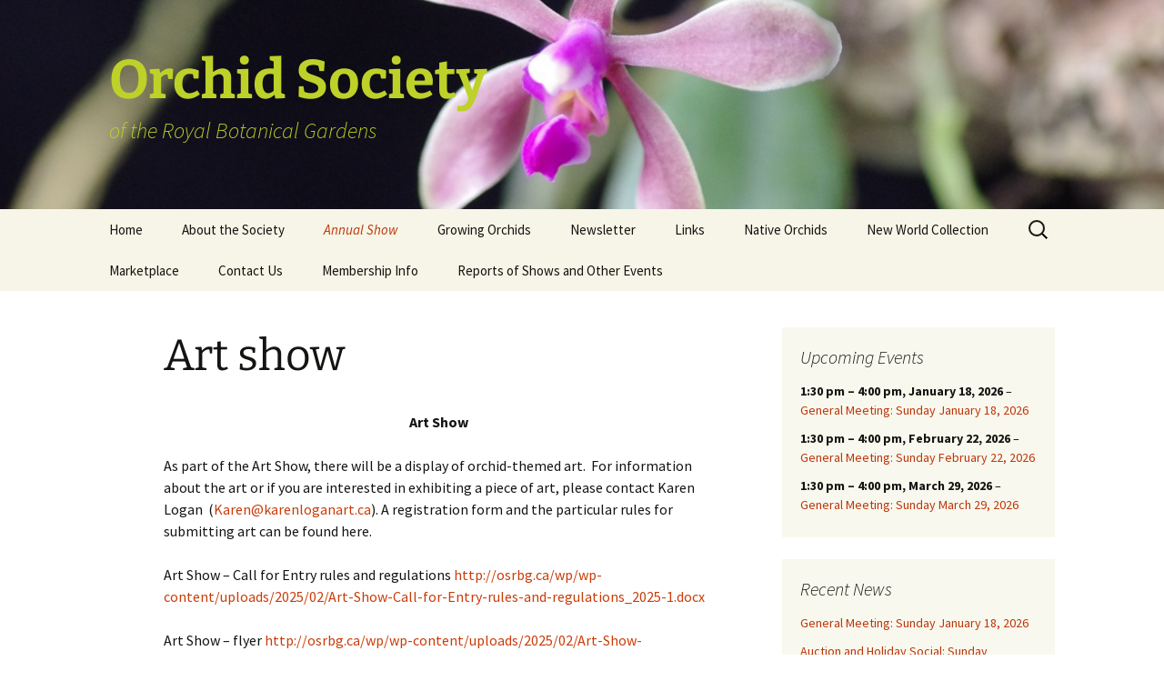

--- FILE ---
content_type: text/html; charset=UTF-8
request_url: http://osrbg.ca/wp/?page_id=847
body_size: 46978
content:
<!DOCTYPE html>
<html lang="en-US">
<head>
	<meta charset="UTF-8">
	<meta name="viewport" content="width=device-width, initial-scale=1.0">
	<title>Art show | Orchid Society</title>
	<link rel="profile" href="https://gmpg.org/xfn/11">
	<link rel="pingback" href="http://osrbg.ca/wp/xmlrpc.php">
	<meta name='robots' content='max-image-preview:large' />
<link rel="alternate" type="application/rss+xml" title="Orchid Society &raquo; Feed" href="http://osrbg.ca/wp/?feed=rss2" />
<link rel="alternate" type="application/rss+xml" title="Orchid Society &raquo; Comments Feed" href="http://osrbg.ca/wp/?feed=comments-rss2" />
<script>
window._wpemojiSettings = {"baseUrl":"https:\/\/s.w.org\/images\/core\/emoji\/14.0.0\/72x72\/","ext":".png","svgUrl":"https:\/\/s.w.org\/images\/core\/emoji\/14.0.0\/svg\/","svgExt":".svg","source":{"concatemoji":"http:\/\/osrbg.ca\/wp\/wp-includes\/js\/wp-emoji-release.min.js?ver=6.2.8"}};
/*! This file is auto-generated */
!function(e,a,t){var n,r,o,i=a.createElement("canvas"),p=i.getContext&&i.getContext("2d");function s(e,t){p.clearRect(0,0,i.width,i.height),p.fillText(e,0,0);e=i.toDataURL();return p.clearRect(0,0,i.width,i.height),p.fillText(t,0,0),e===i.toDataURL()}function c(e){var t=a.createElement("script");t.src=e,t.defer=t.type="text/javascript",a.getElementsByTagName("head")[0].appendChild(t)}for(o=Array("flag","emoji"),t.supports={everything:!0,everythingExceptFlag:!0},r=0;r<o.length;r++)t.supports[o[r]]=function(e){if(p&&p.fillText)switch(p.textBaseline="top",p.font="600 32px Arial",e){case"flag":return s("\ud83c\udff3\ufe0f\u200d\u26a7\ufe0f","\ud83c\udff3\ufe0f\u200b\u26a7\ufe0f")?!1:!s("\ud83c\uddfa\ud83c\uddf3","\ud83c\uddfa\u200b\ud83c\uddf3")&&!s("\ud83c\udff4\udb40\udc67\udb40\udc62\udb40\udc65\udb40\udc6e\udb40\udc67\udb40\udc7f","\ud83c\udff4\u200b\udb40\udc67\u200b\udb40\udc62\u200b\udb40\udc65\u200b\udb40\udc6e\u200b\udb40\udc67\u200b\udb40\udc7f");case"emoji":return!s("\ud83e\udef1\ud83c\udffb\u200d\ud83e\udef2\ud83c\udfff","\ud83e\udef1\ud83c\udffb\u200b\ud83e\udef2\ud83c\udfff")}return!1}(o[r]),t.supports.everything=t.supports.everything&&t.supports[o[r]],"flag"!==o[r]&&(t.supports.everythingExceptFlag=t.supports.everythingExceptFlag&&t.supports[o[r]]);t.supports.everythingExceptFlag=t.supports.everythingExceptFlag&&!t.supports.flag,t.DOMReady=!1,t.readyCallback=function(){t.DOMReady=!0},t.supports.everything||(n=function(){t.readyCallback()},a.addEventListener?(a.addEventListener("DOMContentLoaded",n,!1),e.addEventListener("load",n,!1)):(e.attachEvent("onload",n),a.attachEvent("onreadystatechange",function(){"complete"===a.readyState&&t.readyCallback()})),(e=t.source||{}).concatemoji?c(e.concatemoji):e.wpemoji&&e.twemoji&&(c(e.twemoji),c(e.wpemoji)))}(window,document,window._wpemojiSettings);
</script>
<style>
img.wp-smiley,
img.emoji {
	display: inline !important;
	border: none !important;
	box-shadow: none !important;
	height: 1em !important;
	width: 1em !important;
	margin: 0 0.07em !important;
	vertical-align: -0.1em !important;
	background: none !important;
	padding: 0 !important;
}
</style>
	<link rel='stylesheet' id='wp-block-library-css' href='http://osrbg.ca/wp/wp-includes/css/dist/block-library/style.min.css?ver=6.2.8' media='all' />
<style id='wp-block-library-theme-inline-css'>
.wp-block-audio figcaption{color:#555;font-size:13px;text-align:center}.is-dark-theme .wp-block-audio figcaption{color:hsla(0,0%,100%,.65)}.wp-block-audio{margin:0 0 1em}.wp-block-code{border:1px solid #ccc;border-radius:4px;font-family:Menlo,Consolas,monaco,monospace;padding:.8em 1em}.wp-block-embed figcaption{color:#555;font-size:13px;text-align:center}.is-dark-theme .wp-block-embed figcaption{color:hsla(0,0%,100%,.65)}.wp-block-embed{margin:0 0 1em}.blocks-gallery-caption{color:#555;font-size:13px;text-align:center}.is-dark-theme .blocks-gallery-caption{color:hsla(0,0%,100%,.65)}.wp-block-image figcaption{color:#555;font-size:13px;text-align:center}.is-dark-theme .wp-block-image figcaption{color:hsla(0,0%,100%,.65)}.wp-block-image{margin:0 0 1em}.wp-block-pullquote{border-bottom:4px solid;border-top:4px solid;color:currentColor;margin-bottom:1.75em}.wp-block-pullquote cite,.wp-block-pullquote footer,.wp-block-pullquote__citation{color:currentColor;font-size:.8125em;font-style:normal;text-transform:uppercase}.wp-block-quote{border-left:.25em solid;margin:0 0 1.75em;padding-left:1em}.wp-block-quote cite,.wp-block-quote footer{color:currentColor;font-size:.8125em;font-style:normal;position:relative}.wp-block-quote.has-text-align-right{border-left:none;border-right:.25em solid;padding-left:0;padding-right:1em}.wp-block-quote.has-text-align-center{border:none;padding-left:0}.wp-block-quote.is-large,.wp-block-quote.is-style-large,.wp-block-quote.is-style-plain{border:none}.wp-block-search .wp-block-search__label{font-weight:700}.wp-block-search__button{border:1px solid #ccc;padding:.375em .625em}:where(.wp-block-group.has-background){padding:1.25em 2.375em}.wp-block-separator.has-css-opacity{opacity:.4}.wp-block-separator{border:none;border-bottom:2px solid;margin-left:auto;margin-right:auto}.wp-block-separator.has-alpha-channel-opacity{opacity:1}.wp-block-separator:not(.is-style-wide):not(.is-style-dots){width:100px}.wp-block-separator.has-background:not(.is-style-dots){border-bottom:none;height:1px}.wp-block-separator.has-background:not(.is-style-wide):not(.is-style-dots){height:2px}.wp-block-table{margin:0 0 1em}.wp-block-table td,.wp-block-table th{word-break:normal}.wp-block-table figcaption{color:#555;font-size:13px;text-align:center}.is-dark-theme .wp-block-table figcaption{color:hsla(0,0%,100%,.65)}.wp-block-video figcaption{color:#555;font-size:13px;text-align:center}.is-dark-theme .wp-block-video figcaption{color:hsla(0,0%,100%,.65)}.wp-block-video{margin:0 0 1em}.wp-block-template-part.has-background{margin-bottom:0;margin-top:0;padding:1.25em 2.375em}
</style>
<link rel='stylesheet' id='classic-theme-styles-css' href='http://osrbg.ca/wp/wp-includes/css/classic-themes.min.css?ver=6.2.8' media='all' />
<style id='global-styles-inline-css'>
body{--wp--preset--color--black: #000000;--wp--preset--color--cyan-bluish-gray: #abb8c3;--wp--preset--color--white: #fff;--wp--preset--color--pale-pink: #f78da7;--wp--preset--color--vivid-red: #cf2e2e;--wp--preset--color--luminous-vivid-orange: #ff6900;--wp--preset--color--luminous-vivid-amber: #fcb900;--wp--preset--color--light-green-cyan: #7bdcb5;--wp--preset--color--vivid-green-cyan: #00d084;--wp--preset--color--pale-cyan-blue: #8ed1fc;--wp--preset--color--vivid-cyan-blue: #0693e3;--wp--preset--color--vivid-purple: #9b51e0;--wp--preset--color--dark-gray: #141412;--wp--preset--color--red: #bc360a;--wp--preset--color--medium-orange: #db572f;--wp--preset--color--light-orange: #ea9629;--wp--preset--color--yellow: #fbca3c;--wp--preset--color--dark-brown: #220e10;--wp--preset--color--medium-brown: #722d19;--wp--preset--color--light-brown: #eadaa6;--wp--preset--color--beige: #e8e5ce;--wp--preset--color--off-white: #f7f5e7;--wp--preset--gradient--vivid-cyan-blue-to-vivid-purple: linear-gradient(135deg,rgba(6,147,227,1) 0%,rgb(155,81,224) 100%);--wp--preset--gradient--light-green-cyan-to-vivid-green-cyan: linear-gradient(135deg,rgb(122,220,180) 0%,rgb(0,208,130) 100%);--wp--preset--gradient--luminous-vivid-amber-to-luminous-vivid-orange: linear-gradient(135deg,rgba(252,185,0,1) 0%,rgba(255,105,0,1) 100%);--wp--preset--gradient--luminous-vivid-orange-to-vivid-red: linear-gradient(135deg,rgba(255,105,0,1) 0%,rgb(207,46,46) 100%);--wp--preset--gradient--very-light-gray-to-cyan-bluish-gray: linear-gradient(135deg,rgb(238,238,238) 0%,rgb(169,184,195) 100%);--wp--preset--gradient--cool-to-warm-spectrum: linear-gradient(135deg,rgb(74,234,220) 0%,rgb(151,120,209) 20%,rgb(207,42,186) 40%,rgb(238,44,130) 60%,rgb(251,105,98) 80%,rgb(254,248,76) 100%);--wp--preset--gradient--blush-light-purple: linear-gradient(135deg,rgb(255,206,236) 0%,rgb(152,150,240) 100%);--wp--preset--gradient--blush-bordeaux: linear-gradient(135deg,rgb(254,205,165) 0%,rgb(254,45,45) 50%,rgb(107,0,62) 100%);--wp--preset--gradient--luminous-dusk: linear-gradient(135deg,rgb(255,203,112) 0%,rgb(199,81,192) 50%,rgb(65,88,208) 100%);--wp--preset--gradient--pale-ocean: linear-gradient(135deg,rgb(255,245,203) 0%,rgb(182,227,212) 50%,rgb(51,167,181) 100%);--wp--preset--gradient--electric-grass: linear-gradient(135deg,rgb(202,248,128) 0%,rgb(113,206,126) 100%);--wp--preset--gradient--midnight: linear-gradient(135deg,rgb(2,3,129) 0%,rgb(40,116,252) 100%);--wp--preset--gradient--autumn-brown: linear-gradient(135deg, rgba(226,45,15,1) 0%, rgba(158,25,13,1) 100%);--wp--preset--gradient--sunset-yellow: linear-gradient(135deg, rgba(233,139,41,1) 0%, rgba(238,179,95,1) 100%);--wp--preset--gradient--light-sky: linear-gradient(135deg,rgba(228,228,228,1.0) 0%,rgba(208,225,252,1.0) 100%);--wp--preset--gradient--dark-sky: linear-gradient(135deg,rgba(0,0,0,1.0) 0%,rgba(56,61,69,1.0) 100%);--wp--preset--duotone--dark-grayscale: url('#wp-duotone-dark-grayscale');--wp--preset--duotone--grayscale: url('#wp-duotone-grayscale');--wp--preset--duotone--purple-yellow: url('#wp-duotone-purple-yellow');--wp--preset--duotone--blue-red: url('#wp-duotone-blue-red');--wp--preset--duotone--midnight: url('#wp-duotone-midnight');--wp--preset--duotone--magenta-yellow: url('#wp-duotone-magenta-yellow');--wp--preset--duotone--purple-green: url('#wp-duotone-purple-green');--wp--preset--duotone--blue-orange: url('#wp-duotone-blue-orange');--wp--preset--font-size--small: 13px;--wp--preset--font-size--medium: 20px;--wp--preset--font-size--large: 36px;--wp--preset--font-size--x-large: 42px;--wp--preset--spacing--20: 0.44rem;--wp--preset--spacing--30: 0.67rem;--wp--preset--spacing--40: 1rem;--wp--preset--spacing--50: 1.5rem;--wp--preset--spacing--60: 2.25rem;--wp--preset--spacing--70: 3.38rem;--wp--preset--spacing--80: 5.06rem;--wp--preset--shadow--natural: 6px 6px 9px rgba(0, 0, 0, 0.2);--wp--preset--shadow--deep: 12px 12px 50px rgba(0, 0, 0, 0.4);--wp--preset--shadow--sharp: 6px 6px 0px rgba(0, 0, 0, 0.2);--wp--preset--shadow--outlined: 6px 6px 0px -3px rgba(255, 255, 255, 1), 6px 6px rgba(0, 0, 0, 1);--wp--preset--shadow--crisp: 6px 6px 0px rgba(0, 0, 0, 1);}:where(.is-layout-flex){gap: 0.5em;}body .is-layout-flow > .alignleft{float: left;margin-inline-start: 0;margin-inline-end: 2em;}body .is-layout-flow > .alignright{float: right;margin-inline-start: 2em;margin-inline-end: 0;}body .is-layout-flow > .aligncenter{margin-left: auto !important;margin-right: auto !important;}body .is-layout-constrained > .alignleft{float: left;margin-inline-start: 0;margin-inline-end: 2em;}body .is-layout-constrained > .alignright{float: right;margin-inline-start: 2em;margin-inline-end: 0;}body .is-layout-constrained > .aligncenter{margin-left: auto !important;margin-right: auto !important;}body .is-layout-constrained > :where(:not(.alignleft):not(.alignright):not(.alignfull)){max-width: var(--wp--style--global--content-size);margin-left: auto !important;margin-right: auto !important;}body .is-layout-constrained > .alignwide{max-width: var(--wp--style--global--wide-size);}body .is-layout-flex{display: flex;}body .is-layout-flex{flex-wrap: wrap;align-items: center;}body .is-layout-flex > *{margin: 0;}:where(.wp-block-columns.is-layout-flex){gap: 2em;}.has-black-color{color: var(--wp--preset--color--black) !important;}.has-cyan-bluish-gray-color{color: var(--wp--preset--color--cyan-bluish-gray) !important;}.has-white-color{color: var(--wp--preset--color--white) !important;}.has-pale-pink-color{color: var(--wp--preset--color--pale-pink) !important;}.has-vivid-red-color{color: var(--wp--preset--color--vivid-red) !important;}.has-luminous-vivid-orange-color{color: var(--wp--preset--color--luminous-vivid-orange) !important;}.has-luminous-vivid-amber-color{color: var(--wp--preset--color--luminous-vivid-amber) !important;}.has-light-green-cyan-color{color: var(--wp--preset--color--light-green-cyan) !important;}.has-vivid-green-cyan-color{color: var(--wp--preset--color--vivid-green-cyan) !important;}.has-pale-cyan-blue-color{color: var(--wp--preset--color--pale-cyan-blue) !important;}.has-vivid-cyan-blue-color{color: var(--wp--preset--color--vivid-cyan-blue) !important;}.has-vivid-purple-color{color: var(--wp--preset--color--vivid-purple) !important;}.has-black-background-color{background-color: var(--wp--preset--color--black) !important;}.has-cyan-bluish-gray-background-color{background-color: var(--wp--preset--color--cyan-bluish-gray) !important;}.has-white-background-color{background-color: var(--wp--preset--color--white) !important;}.has-pale-pink-background-color{background-color: var(--wp--preset--color--pale-pink) !important;}.has-vivid-red-background-color{background-color: var(--wp--preset--color--vivid-red) !important;}.has-luminous-vivid-orange-background-color{background-color: var(--wp--preset--color--luminous-vivid-orange) !important;}.has-luminous-vivid-amber-background-color{background-color: var(--wp--preset--color--luminous-vivid-amber) !important;}.has-light-green-cyan-background-color{background-color: var(--wp--preset--color--light-green-cyan) !important;}.has-vivid-green-cyan-background-color{background-color: var(--wp--preset--color--vivid-green-cyan) !important;}.has-pale-cyan-blue-background-color{background-color: var(--wp--preset--color--pale-cyan-blue) !important;}.has-vivid-cyan-blue-background-color{background-color: var(--wp--preset--color--vivid-cyan-blue) !important;}.has-vivid-purple-background-color{background-color: var(--wp--preset--color--vivid-purple) !important;}.has-black-border-color{border-color: var(--wp--preset--color--black) !important;}.has-cyan-bluish-gray-border-color{border-color: var(--wp--preset--color--cyan-bluish-gray) !important;}.has-white-border-color{border-color: var(--wp--preset--color--white) !important;}.has-pale-pink-border-color{border-color: var(--wp--preset--color--pale-pink) !important;}.has-vivid-red-border-color{border-color: var(--wp--preset--color--vivid-red) !important;}.has-luminous-vivid-orange-border-color{border-color: var(--wp--preset--color--luminous-vivid-orange) !important;}.has-luminous-vivid-amber-border-color{border-color: var(--wp--preset--color--luminous-vivid-amber) !important;}.has-light-green-cyan-border-color{border-color: var(--wp--preset--color--light-green-cyan) !important;}.has-vivid-green-cyan-border-color{border-color: var(--wp--preset--color--vivid-green-cyan) !important;}.has-pale-cyan-blue-border-color{border-color: var(--wp--preset--color--pale-cyan-blue) !important;}.has-vivid-cyan-blue-border-color{border-color: var(--wp--preset--color--vivid-cyan-blue) !important;}.has-vivid-purple-border-color{border-color: var(--wp--preset--color--vivid-purple) !important;}.has-vivid-cyan-blue-to-vivid-purple-gradient-background{background: var(--wp--preset--gradient--vivid-cyan-blue-to-vivid-purple) !important;}.has-light-green-cyan-to-vivid-green-cyan-gradient-background{background: var(--wp--preset--gradient--light-green-cyan-to-vivid-green-cyan) !important;}.has-luminous-vivid-amber-to-luminous-vivid-orange-gradient-background{background: var(--wp--preset--gradient--luminous-vivid-amber-to-luminous-vivid-orange) !important;}.has-luminous-vivid-orange-to-vivid-red-gradient-background{background: var(--wp--preset--gradient--luminous-vivid-orange-to-vivid-red) !important;}.has-very-light-gray-to-cyan-bluish-gray-gradient-background{background: var(--wp--preset--gradient--very-light-gray-to-cyan-bluish-gray) !important;}.has-cool-to-warm-spectrum-gradient-background{background: var(--wp--preset--gradient--cool-to-warm-spectrum) !important;}.has-blush-light-purple-gradient-background{background: var(--wp--preset--gradient--blush-light-purple) !important;}.has-blush-bordeaux-gradient-background{background: var(--wp--preset--gradient--blush-bordeaux) !important;}.has-luminous-dusk-gradient-background{background: var(--wp--preset--gradient--luminous-dusk) !important;}.has-pale-ocean-gradient-background{background: var(--wp--preset--gradient--pale-ocean) !important;}.has-electric-grass-gradient-background{background: var(--wp--preset--gradient--electric-grass) !important;}.has-midnight-gradient-background{background: var(--wp--preset--gradient--midnight) !important;}.has-small-font-size{font-size: var(--wp--preset--font-size--small) !important;}.has-medium-font-size{font-size: var(--wp--preset--font-size--medium) !important;}.has-large-font-size{font-size: var(--wp--preset--font-size--large) !important;}.has-x-large-font-size{font-size: var(--wp--preset--font-size--x-large) !important;}
.wp-block-navigation a:where(:not(.wp-element-button)){color: inherit;}
:where(.wp-block-columns.is-layout-flex){gap: 2em;}
.wp-block-pullquote{font-size: 1.5em;line-height: 1.6;}
</style>
<link rel='stylesheet' id='contact-form-7-css' href='http://osrbg.ca/wp/wp-content/plugins/contact-form-7/includes/css/styles.css?ver=5.7.6' media='all' />
<link rel='stylesheet' id='dashicons-css' href='http://osrbg.ca/wp/wp-includes/css/dashicons.min.css?ver=6.2.8' media='all' />
<link rel='stylesheet' id='my-calendar-reset-css' href='http://osrbg.ca/wp/wp-content/plugins/my-calendar/css/reset.css?ver=6.2.8' media='all' />
<link rel='stylesheet' id='my-calendar-style-css' href='http://osrbg.ca/wp/wp-content/plugins/my-calendar/styles/refresh.css?ver=6.2.8' media='all' />
<link rel='stylesheet' id='twentythirteen-fonts-css' href='http://osrbg.ca/wp/wp-content/themes/twentythirteen/fonts/source-sans-pro-plus-bitter.css?ver=20230328' media='all' />
<link rel='stylesheet' id='genericons-css' href='http://osrbg.ca/wp/wp-content/themes/twentythirteen/genericons/genericons.css?ver=3.0.3' media='all' />
<link rel='stylesheet' id='twentythirteen-style-css' href='http://osrbg.ca/wp/wp-content/themes/twentythirteen/style.css?ver=20241112' media='all' />
<link rel='stylesheet' id='twentythirteen-block-style-css' href='http://osrbg.ca/wp/wp-content/themes/twentythirteen/css/blocks.css?ver=20240520' media='all' />
<link rel='stylesheet' id='awpcp-font-awesome-css' href='https://use.fontawesome.com/releases/v5.2.0/css/all.css?ver=5.2.0' media='all' />
<link rel='stylesheet' id='awpcp-frontend-style-css' href='http://osrbg.ca/wp/wp-content/plugins/another-wordpress-classifieds-plugin/resources/css/awpcpstyle.css?ver=4.3.5' media='all' />
<script src='http://osrbg.ca/wp/wp-includes/js/jquery/jquery.min.js?ver=3.6.4' id='jquery-core-js'></script>
<script src='http://osrbg.ca/wp/wp-includes/js/jquery/jquery-migrate.min.js?ver=3.4.0' id='jquery-migrate-js'></script>
<link rel="https://api.w.org/" href="http://osrbg.ca/wp/index.php?rest_route=/" /><link rel="alternate" type="application/json" href="http://osrbg.ca/wp/index.php?rest_route=/wp/v2/pages/847" /><link rel="EditURI" type="application/rsd+xml" title="RSD" href="http://osrbg.ca/wp/xmlrpc.php?rsd" />
<link rel="wlwmanifest" type="application/wlwmanifest+xml" href="http://osrbg.ca/wp/wp-includes/wlwmanifest.xml" />
<meta name="generator" content="WordPress 6.2.8" />
<link rel='shortlink' href='http://osrbg.ca/wp/?p=847' />
<link rel="alternate" type="application/json+oembed" href="http://osrbg.ca/wp/index.php?rest_route=%2Foembed%2F1.0%2Fembed&#038;url=http%3A%2F%2Fosrbg.ca%2Fwp%2F%3Fpage_id%3D847" />
<link rel="alternate" type="text/xml+oembed" href="http://osrbg.ca/wp/index.php?rest_route=%2Foembed%2F1.0%2Fembed&#038;url=http%3A%2F%2Fosrbg.ca%2Fwp%2F%3Fpage_id%3D847&#038;format=xml" />

<style type="text/css">
<!--
/* Styles by My Calendar - Joseph C Dolson https://www.joedolson.com/ */

.mc-main .mc_general-meetings .event-title, .mc-main .mc_general-meetings .event-title a { background: #ffffcc; color: #000000; }
.mc-main .mc_general-meetings .event-title a:hover, .mc-main .mc_general-meetings .event-title a:focus { background: #ffffff;}
.mc-main .mc_shows .event-title, .mc-main .mc_shows .event-title a { background: #dd9933; color: #000000; }
.mc-main .mc_shows .event-title a:hover, .mc-main .mc_shows .event-title a:focus { background: #ffcc66;}
.mc-main {--primary-dark: #313233; --primary-light: #fff; --secondary-light: #fff; --secondary-dark: #000; --highlight-dark: #666; --highlight-light: #efefef; --category-mc_general-meetings: #ffffcc; --category-mc_shows: #dd9933; }
-->
</style>	<style type="text/css" id="twentythirteen-header-css">
		.site-header {
		background: url(http://osrbg.ca/wp/wp-content/uploads/2014/08/cropped-cropped-IMGP7077.jpg) no-repeat scroll top;
		background-size: 1600px auto;
	}
	@media (max-width: 767px) {
		.site-header {
			background-size: 768px auto;
		}
	}
	@media (max-width: 359px) {
		.site-header {
			background-size: 360px auto;
		}
	}
				.site-title,
		.site-description {
			color: #bdd129;
		}
		</style>
	<link rel="canonical" href="http://osrbg.ca/wp/?page_id=847" />

<script type='text/javascript' src='http://osrbg.ca/wp/wp-content/plugins/wp-spamshield/js/jscripts.php'></script> 
</head>

<body class="page-template-default page page-id-847 page-child parent-pageid-26 wp-embed-responsive single-author sidebar">
	<svg xmlns="http://www.w3.org/2000/svg" viewBox="0 0 0 0" width="0" height="0" focusable="false" role="none" style="visibility: hidden; position: absolute; left: -9999px; overflow: hidden;" ><defs><filter id="wp-duotone-dark-grayscale"><feColorMatrix color-interpolation-filters="sRGB" type="matrix" values=" .299 .587 .114 0 0 .299 .587 .114 0 0 .299 .587 .114 0 0 .299 .587 .114 0 0 " /><feComponentTransfer color-interpolation-filters="sRGB" ><feFuncR type="table" tableValues="0 0.49803921568627" /><feFuncG type="table" tableValues="0 0.49803921568627" /><feFuncB type="table" tableValues="0 0.49803921568627" /><feFuncA type="table" tableValues="1 1" /></feComponentTransfer><feComposite in2="SourceGraphic" operator="in" /></filter></defs></svg><svg xmlns="http://www.w3.org/2000/svg" viewBox="0 0 0 0" width="0" height="0" focusable="false" role="none" style="visibility: hidden; position: absolute; left: -9999px; overflow: hidden;" ><defs><filter id="wp-duotone-grayscale"><feColorMatrix color-interpolation-filters="sRGB" type="matrix" values=" .299 .587 .114 0 0 .299 .587 .114 0 0 .299 .587 .114 0 0 .299 .587 .114 0 0 " /><feComponentTransfer color-interpolation-filters="sRGB" ><feFuncR type="table" tableValues="0 1" /><feFuncG type="table" tableValues="0 1" /><feFuncB type="table" tableValues="0 1" /><feFuncA type="table" tableValues="1 1" /></feComponentTransfer><feComposite in2="SourceGraphic" operator="in" /></filter></defs></svg><svg xmlns="http://www.w3.org/2000/svg" viewBox="0 0 0 0" width="0" height="0" focusable="false" role="none" style="visibility: hidden; position: absolute; left: -9999px; overflow: hidden;" ><defs><filter id="wp-duotone-purple-yellow"><feColorMatrix color-interpolation-filters="sRGB" type="matrix" values=" .299 .587 .114 0 0 .299 .587 .114 0 0 .299 .587 .114 0 0 .299 .587 .114 0 0 " /><feComponentTransfer color-interpolation-filters="sRGB" ><feFuncR type="table" tableValues="0.54901960784314 0.98823529411765" /><feFuncG type="table" tableValues="0 1" /><feFuncB type="table" tableValues="0.71764705882353 0.25490196078431" /><feFuncA type="table" tableValues="1 1" /></feComponentTransfer><feComposite in2="SourceGraphic" operator="in" /></filter></defs></svg><svg xmlns="http://www.w3.org/2000/svg" viewBox="0 0 0 0" width="0" height="0" focusable="false" role="none" style="visibility: hidden; position: absolute; left: -9999px; overflow: hidden;" ><defs><filter id="wp-duotone-blue-red"><feColorMatrix color-interpolation-filters="sRGB" type="matrix" values=" .299 .587 .114 0 0 .299 .587 .114 0 0 .299 .587 .114 0 0 .299 .587 .114 0 0 " /><feComponentTransfer color-interpolation-filters="sRGB" ><feFuncR type="table" tableValues="0 1" /><feFuncG type="table" tableValues="0 0.27843137254902" /><feFuncB type="table" tableValues="0.5921568627451 0.27843137254902" /><feFuncA type="table" tableValues="1 1" /></feComponentTransfer><feComposite in2="SourceGraphic" operator="in" /></filter></defs></svg><svg xmlns="http://www.w3.org/2000/svg" viewBox="0 0 0 0" width="0" height="0" focusable="false" role="none" style="visibility: hidden; position: absolute; left: -9999px; overflow: hidden;" ><defs><filter id="wp-duotone-midnight"><feColorMatrix color-interpolation-filters="sRGB" type="matrix" values=" .299 .587 .114 0 0 .299 .587 .114 0 0 .299 .587 .114 0 0 .299 .587 .114 0 0 " /><feComponentTransfer color-interpolation-filters="sRGB" ><feFuncR type="table" tableValues="0 0" /><feFuncG type="table" tableValues="0 0.64705882352941" /><feFuncB type="table" tableValues="0 1" /><feFuncA type="table" tableValues="1 1" /></feComponentTransfer><feComposite in2="SourceGraphic" operator="in" /></filter></defs></svg><svg xmlns="http://www.w3.org/2000/svg" viewBox="0 0 0 0" width="0" height="0" focusable="false" role="none" style="visibility: hidden; position: absolute; left: -9999px; overflow: hidden;" ><defs><filter id="wp-duotone-magenta-yellow"><feColorMatrix color-interpolation-filters="sRGB" type="matrix" values=" .299 .587 .114 0 0 .299 .587 .114 0 0 .299 .587 .114 0 0 .299 .587 .114 0 0 " /><feComponentTransfer color-interpolation-filters="sRGB" ><feFuncR type="table" tableValues="0.78039215686275 1" /><feFuncG type="table" tableValues="0 0.94901960784314" /><feFuncB type="table" tableValues="0.35294117647059 0.47058823529412" /><feFuncA type="table" tableValues="1 1" /></feComponentTransfer><feComposite in2="SourceGraphic" operator="in" /></filter></defs></svg><svg xmlns="http://www.w3.org/2000/svg" viewBox="0 0 0 0" width="0" height="0" focusable="false" role="none" style="visibility: hidden; position: absolute; left: -9999px; overflow: hidden;" ><defs><filter id="wp-duotone-purple-green"><feColorMatrix color-interpolation-filters="sRGB" type="matrix" values=" .299 .587 .114 0 0 .299 .587 .114 0 0 .299 .587 .114 0 0 .299 .587 .114 0 0 " /><feComponentTransfer color-interpolation-filters="sRGB" ><feFuncR type="table" tableValues="0.65098039215686 0.40392156862745" /><feFuncG type="table" tableValues="0 1" /><feFuncB type="table" tableValues="0.44705882352941 0.4" /><feFuncA type="table" tableValues="1 1" /></feComponentTransfer><feComposite in2="SourceGraphic" operator="in" /></filter></defs></svg><svg xmlns="http://www.w3.org/2000/svg" viewBox="0 0 0 0" width="0" height="0" focusable="false" role="none" style="visibility: hidden; position: absolute; left: -9999px; overflow: hidden;" ><defs><filter id="wp-duotone-blue-orange"><feColorMatrix color-interpolation-filters="sRGB" type="matrix" values=" .299 .587 .114 0 0 .299 .587 .114 0 0 .299 .587 .114 0 0 .299 .587 .114 0 0 " /><feComponentTransfer color-interpolation-filters="sRGB" ><feFuncR type="table" tableValues="0.098039215686275 1" /><feFuncG type="table" tableValues="0 0.66274509803922" /><feFuncB type="table" tableValues="0.84705882352941 0.41960784313725" /><feFuncA type="table" tableValues="1 1" /></feComponentTransfer><feComposite in2="SourceGraphic" operator="in" /></filter></defs></svg>	<div id="page" class="hfeed site">
		<header id="masthead" class="site-header">
			<a class="home-link" href="http://osrbg.ca/wp/" rel="home">
				<h1 class="site-title">Orchid Society</h1>
				<h2 class="site-description">of the Royal Botanical Gardens</h2>
			</a>

			<div id="navbar" class="navbar">
				<nav id="site-navigation" class="navigation main-navigation">
					<button class="menu-toggle">Menu</button>
					<a class="screen-reader-text skip-link" href="#content">
						Skip to content					</a>
					<div class="menu-menu-1-container"><ul id="primary-menu" class="nav-menu"><li id="menu-item-4" class="menu-item menu-item-type-custom menu-item-object-custom menu-item-home menu-item-4"><a href="http://osrbg.ca/wp/">Home</a></li>
<li id="menu-item-28" class="menu-item menu-item-type-post_type menu-item-object-page menu-item-28"><a href="http://osrbg.ca/wp/?page_id=24">About the Society</a></li>
<li id="menu-item-29" class="menu-item menu-item-type-post_type menu-item-object-page current-page-ancestor current-menu-ancestor current-menu-parent current-page-parent current_page_parent current_page_ancestor menu-item-has-children menu-item-29"><a href="http://osrbg.ca/wp/?page_id=26">Annual Show</a>
<ul class="sub-menu">
	<li id="menu-item-349" class="menu-item menu-item-type-post_type menu-item-object-page menu-item-349"><a href="http://osrbg.ca/wp/?page_id=339">Plant Registration Information</a></li>
	<li id="menu-item-335" class="menu-item menu-item-type-post_type menu-item-object-page menu-item-335"><a href="http://osrbg.ca/wp/?page_id=331">Vendor List</a></li>
	<li id="menu-item-315" class="menu-item menu-item-type-post_type menu-item-object-page menu-item-315"><a href="http://osrbg.ca/wp/?page_id=313">Members&#8217; sale table</a></li>
	<li id="menu-item-851" class="menu-item menu-item-type-post_type menu-item-object-page current-menu-item page_item page-item-847 current_page_item menu-item-851"><a href="http://osrbg.ca/wp/?page_id=847" aria-current="page">Art show</a></li>
</ul>
</li>
<li id="menu-item-37" class="menu-item menu-item-type-post_type menu-item-object-page menu-item-has-children menu-item-37"><a href="http://osrbg.ca/wp/?page_id=35">Growing Orchids</a>
<ul class="sub-menu">
	<li id="menu-item-447" class="menu-item menu-item-type-post_type menu-item-object-page menu-item-447"><a href="http://osrbg.ca/wp/?page_id=443">Tips and Tricks</a></li>
</ul>
</li>
<li id="menu-item-41" class="menu-item menu-item-type-post_type menu-item-object-page menu-item-41"><a href="http://osrbg.ca/wp/?page_id=38">Newsletter</a></li>
<li id="menu-item-45" class="menu-item menu-item-type-post_type menu-item-object-page menu-item-45"><a href="http://osrbg.ca/wp/?page_id=44">Links</a></li>
<li id="menu-item-74" class="menu-item menu-item-type-post_type menu-item-object-page menu-item-74"><a href="http://osrbg.ca/wp/?page_id=73">Native Orchids</a></li>
<li id="menu-item-79" class="menu-item menu-item-type-post_type menu-item-object-page menu-item-79"><a href="http://osrbg.ca/wp/?page_id=78">New World Collection</a></li>
<li id="menu-item-126" class="menu-item menu-item-type-post_type menu-item-object-page menu-item-126"><a href="http://osrbg.ca/wp/?page_id=98">Marketplace</a></li>
<li id="menu-item-205" class="menu-item menu-item-type-post_type menu-item-object-page menu-item-205"><a href="http://osrbg.ca/wp/?page_id=204">Contact Us</a></li>
<li id="menu-item-1551" class="menu-item menu-item-type-post_type menu-item-object-page menu-item-1551"><a href="http://osrbg.ca/wp/?page_id=1550">Membership Info</a></li>
<li id="menu-item-1069" class="menu-item menu-item-type-post_type menu-item-object-page menu-item-1069"><a href="http://osrbg.ca/wp/?page_id=1068">Reports of Shows and Other Events</a></li>
</ul></div>					<form role="search" method="get" class="search-form" action="http://osrbg.ca/wp/">
				<label>
					<span class="screen-reader-text">Search for:</span>
					<input type="search" class="search-field" placeholder="Search &hellip;" value="" name="s" />
				</label>
				<input type="submit" class="search-submit" value="Search" />
			</form>				</nav><!-- #site-navigation -->
			</div><!-- #navbar -->
		</header><!-- #masthead -->

		<div id="main" class="site-main">

	<div id="primary" class="content-area">
		<div id="content" class="site-content" role="main">

			
				<article id="post-847" class="post-847 page type-page status-publish hentry">
					<header class="entry-header">
						
						<h1 class="entry-title">Art show</h1>
					</header><!-- .entry-header -->

					<div class="entry-content">
						<p style="text-align: center;"><strong>Art Show</strong></p>
<p style="text-align: left;">As part of the Art Show, there will be a display of orchid-themed art.  For information about the art or if you are interested in exhibiting a piece of art, please contact Karen Logan  (<a href="&#109;&#x61;&#105;&#x6c;&#116;&#x6f;&#58;&#x4b;&#97;&#x72;e&#x6e;&#64;&#x6b;a&#x72;e&#x6e;l&#x6f;g&#x61;n&#x61;r&#x74;.&#x63;a">Ka&#114;&#x65;&#x6e;&#64;k&#97;&#x72;&#x65;&#x6e;lo&#103;&#x61;&#x6e;ar&#116;&#x2e;&#x63;&#x61;</a>). A registration form and the particular rules for submitting art can be found here.</p>
<p>Art Show &#8211; Call for Entry rules and regulations <a href="http://osrbg.ca/wp/wp-content/uploads/2025/02/Art-Show-Call-for-Entry-rules-and-regulations_2025-1.docx">http://osrbg.ca/wp/wp-content/uploads/2025/02/Art-Show-Call-for-Entry-rules-and-regulations_2025-1.docx</a></p>
<p>Art Show &#8211; flyer <a href="http://osrbg.ca/wp/wp-content/uploads/2025/02/Art-Show-flyer_2025.docx">http://osrbg.ca/wp/wp-content/uploads/2025/02/Art-Show-flyer_2025.docx</a></p>
<p style="text-align: left;">Art Show &#8211; Registration and labels <a href="http://osrbg.ca/wp/wp-content/uploads/2025/02/Art-Show-Registration-and-labels_2025.docx">http://osrbg.ca/wp/wp-content/uploads/2025/02/Art-Show-Registration-and-labels_2025.docx</a></p>
<p>Art Show &#8211; Student Registration and labels<a href="http://osrbg.ca/wp/wp-content/uploads/2025/02/Art-Show-Student-Registration-and-labels_2025.docx">http://osrbg.ca/wp/wp-content/uploads/2025/02/Art-Show-Student-Registration-and-labels_2025.docx</a></p>
											</div><!-- .entry-content -->

					<footer class="entry-meta">
											</footer><!-- .entry-meta -->
				</article><!-- #post -->

				
<div id="comments" class="comments-area">

	
	
</div><!-- #comments -->
			
		</div><!-- #content -->
	</div><!-- #primary -->

	<div id="tertiary" class="sidebar-container" role="complementary">
		<div class="sidebar-inner">
			<div class="widget-area">
				<aside id="my_calendar_upcoming_widget-2" class="widget widget_my_calendar_upcoming_widget"><h3 class="widget-title">Upcoming Events</h3><ul id='upcoming-events-24df20fc6c2464c7388532dfbed9ef26' class='upcoming-events'>
<li class="past-event mc_general-meetings mc-mc_upcoming_196 upcoming-event mc_general-meetings past-event mc_primary_general-meetings mc_rel_generalmeetings"><strong><span class='mc_tb'>1:30 pm</span> <span>&ndash;</span> <span class='mc_te'>4:00 pm</span>, January 18, 2026</strong> – <a href='https://osrbg.ca/wp/?p=1934' rel="nofollow">General Meeting: Sunday January 18, 2026</a></li>

<li class="future-event mc_general-meetings mc-mc_upcoming_197 upcoming-event mc_general-meetings future-event mc_primary_general-meetings mc_rel_generalmeetings"><strong><span class='mc_tb'>1:30 pm</span> <span>&ndash;</span> <span class='mc_te'>4:00 pm</span>, February 22, 2026</strong> – <a href='http://osrbg.ca/wp/?page_id=66&#038;mc_id=197' >General Meeting: Sunday February 22, 2026</a></li>

<li class="future-event mc_general-meetings mc-mc_upcoming_198 upcoming-event mc_general-meetings future-event mc_primary_general-meetings mc_rel_generalmeetings"><strong><span class='mc_tb'>1:30 pm</span> <span>&ndash;</span> <span class='mc_te'>4:00 pm</span>, March 29, 2026</strong> – <a href='http://osrbg.ca/wp/?page_id=66&#038;mc_id=198' >General Meeting: Sunday March 29, 2026</a></li>
</ul></aside>
		<aside id="recent-posts-4" class="widget widget_recent_entries">
		<h3 class="widget-title">Recent News</h3><nav aria-label="Recent News">
		<ul>
											<li>
					<a href="http://osrbg.ca/wp/?p=1934">General Meeting: Sunday January 18, 2026</a>
									</li>
											<li>
					<a href="http://osrbg.ca/wp/?p=1919">Auction and Holiday Social: Sunday December 14, 2025</a>
									</li>
											<li>
					<a href="http://osrbg.ca/wp/?p=1914">Orchid of the Month for November, 2025</a>
									</li>
											<li>
					<a href="http://osrbg.ca/wp/?p=1908">General Meeting: Sunday November 16, 2025</a>
									</li>
											<li>
					<a href="http://osrbg.ca/wp/?p=1903">General Meeting: Sunday October 19, 2025</a>
									</li>
					</ul>

		</nav></aside><aside id="archives-4" class="widget widget_archive"><h3 class="widget-title">Archive News</h3><nav aria-label="Archive News">
			<ul>
					<li><a href='http://osrbg.ca/wp/?m=202601'>January 2026</a></li>
	<li><a href='http://osrbg.ca/wp/?m=202511'>November 2025</a></li>
	<li><a href='http://osrbg.ca/wp/?m=202510'>October 2025</a></li>
	<li><a href='http://osrbg.ca/wp/?m=202509'>September 2025</a></li>
	<li><a href='http://osrbg.ca/wp/?m=202508'>August 2025</a></li>
	<li><a href='http://osrbg.ca/wp/?m=202507'>July 2025</a></li>
	<li><a href='http://osrbg.ca/wp/?m=202506'>June 2025</a></li>
	<li><a href='http://osrbg.ca/wp/?m=202505'>May 2025</a></li>
	<li><a href='http://osrbg.ca/wp/?m=202504'>April 2025</a></li>
	<li><a href='http://osrbg.ca/wp/?m=202503'>March 2025</a></li>
	<li><a href='http://osrbg.ca/wp/?m=202502'>February 2025</a></li>
	<li><a href='http://osrbg.ca/wp/?m=202501'>January 2025</a></li>
	<li><a href='http://osrbg.ca/wp/?m=202412'>December 2024</a></li>
	<li><a href='http://osrbg.ca/wp/?m=202411'>November 2024</a></li>
	<li><a href='http://osrbg.ca/wp/?m=202410'>October 2024</a></li>
	<li><a href='http://osrbg.ca/wp/?m=202409'>September 2024</a></li>
	<li><a href='http://osrbg.ca/wp/?m=202408'>August 2024</a></li>
	<li><a href='http://osrbg.ca/wp/?m=202407'>July 2024</a></li>
	<li><a href='http://osrbg.ca/wp/?m=202406'>June 2024</a></li>
	<li><a href='http://osrbg.ca/wp/?m=202405'>May 2024</a></li>
	<li><a href='http://osrbg.ca/wp/?m=202404'>April 2024</a></li>
	<li><a href='http://osrbg.ca/wp/?m=202403'>March 2024</a></li>
	<li><a href='http://osrbg.ca/wp/?m=202402'>February 2024</a></li>
	<li><a href='http://osrbg.ca/wp/?m=202401'>January 2024</a></li>
	<li><a href='http://osrbg.ca/wp/?m=202312'>December 2023</a></li>
	<li><a href='http://osrbg.ca/wp/?m=202311'>November 2023</a></li>
	<li><a href='http://osrbg.ca/wp/?m=202309'>September 2023</a></li>
	<li><a href='http://osrbg.ca/wp/?m=202308'>August 2023</a></li>
	<li><a href='http://osrbg.ca/wp/?m=202306'>June 2023</a></li>
	<li><a href='http://osrbg.ca/wp/?m=202305'>May 2023</a></li>
	<li><a href='http://osrbg.ca/wp/?m=202304'>April 2023</a></li>
	<li><a href='http://osrbg.ca/wp/?m=202303'>March 2023</a></li>
	<li><a href='http://osrbg.ca/wp/?m=202302'>February 2023</a></li>
	<li><a href='http://osrbg.ca/wp/?m=202301'>January 2023</a></li>
	<li><a href='http://osrbg.ca/wp/?m=202211'>November 2022</a></li>
	<li><a href='http://osrbg.ca/wp/?m=202210'>October 2022</a></li>
	<li><a href='http://osrbg.ca/wp/?m=202209'>September 2022</a></li>
	<li><a href='http://osrbg.ca/wp/?m=202208'>August 2022</a></li>
	<li><a href='http://osrbg.ca/wp/?m=202207'>July 2022</a></li>
	<li><a href='http://osrbg.ca/wp/?m=202206'>June 2022</a></li>
	<li><a href='http://osrbg.ca/wp/?m=202205'>May 2022</a></li>
	<li><a href='http://osrbg.ca/wp/?m=202203'>March 2022</a></li>
	<li><a href='http://osrbg.ca/wp/?m=202202'>February 2022</a></li>
	<li><a href='http://osrbg.ca/wp/?m=202201'>January 2022</a></li>
	<li><a href='http://osrbg.ca/wp/?m=202112'>December 2021</a></li>
	<li><a href='http://osrbg.ca/wp/?m=202110'>October 2021</a></li>
	<li><a href='http://osrbg.ca/wp/?m=202109'>September 2021</a></li>
	<li><a href='http://osrbg.ca/wp/?m=202108'>August 2021</a></li>
	<li><a href='http://osrbg.ca/wp/?m=202107'>July 2021</a></li>
	<li><a href='http://osrbg.ca/wp/?m=202105'>May 2021</a></li>
	<li><a href='http://osrbg.ca/wp/?m=202104'>April 2021</a></li>
	<li><a href='http://osrbg.ca/wp/?m=202102'>February 2021</a></li>
	<li><a href='http://osrbg.ca/wp/?m=202101'>January 2021</a></li>
	<li><a href='http://osrbg.ca/wp/?m=202011'>November 2020</a></li>
	<li><a href='http://osrbg.ca/wp/?m=202010'>October 2020</a></li>
	<li><a href='http://osrbg.ca/wp/?m=202009'>September 2020</a></li>
	<li><a href='http://osrbg.ca/wp/?m=202008'>August 2020</a></li>
	<li><a href='http://osrbg.ca/wp/?m=202003'>March 2020</a></li>
	<li><a href='http://osrbg.ca/wp/?m=202002'>February 2020</a></li>
	<li><a href='http://osrbg.ca/wp/?m=201912'>December 2019</a></li>
	<li><a href='http://osrbg.ca/wp/?m=201911'>November 2019</a></li>
	<li><a href='http://osrbg.ca/wp/?m=201910'>October 2019</a></li>
	<li><a href='http://osrbg.ca/wp/?m=201908'>August 2019</a></li>
	<li><a href='http://osrbg.ca/wp/?m=201907'>July 2019</a></li>
	<li><a href='http://osrbg.ca/wp/?m=201906'>June 2019</a></li>
	<li><a href='http://osrbg.ca/wp/?m=201905'>May 2019</a></li>
	<li><a href='http://osrbg.ca/wp/?m=201904'>April 2019</a></li>
	<li><a href='http://osrbg.ca/wp/?m=201903'>March 2019</a></li>
	<li><a href='http://osrbg.ca/wp/?m=201902'>February 2019</a></li>
	<li><a href='http://osrbg.ca/wp/?m=201812'>December 2018</a></li>
	<li><a href='http://osrbg.ca/wp/?m=201811'>November 2018</a></li>
	<li><a href='http://osrbg.ca/wp/?m=201810'>October 2018</a></li>
	<li><a href='http://osrbg.ca/wp/?m=201809'>September 2018</a></li>
	<li><a href='http://osrbg.ca/wp/?m=201808'>August 2018</a></li>
	<li><a href='http://osrbg.ca/wp/?m=201807'>July 2018</a></li>
	<li><a href='http://osrbg.ca/wp/?m=201806'>June 2018</a></li>
	<li><a href='http://osrbg.ca/wp/?m=201805'>May 2018</a></li>
	<li><a href='http://osrbg.ca/wp/?m=201804'>April 2018</a></li>
	<li><a href='http://osrbg.ca/wp/?m=201803'>March 2018</a></li>
	<li><a href='http://osrbg.ca/wp/?m=201802'>February 2018</a></li>
	<li><a href='http://osrbg.ca/wp/?m=201801'>January 2018</a></li>
	<li><a href='http://osrbg.ca/wp/?m=201710'>October 2017</a></li>
	<li><a href='http://osrbg.ca/wp/?m=201709'>September 2017</a></li>
	<li><a href='http://osrbg.ca/wp/?m=201708'>August 2017</a></li>
	<li><a href='http://osrbg.ca/wp/?m=201707'>July 2017</a></li>
	<li><a href='http://osrbg.ca/wp/?m=201706'>June 2017</a></li>
	<li><a href='http://osrbg.ca/wp/?m=201705'>May 2017</a></li>
	<li><a href='http://osrbg.ca/wp/?m=201704'>April 2017</a></li>
	<li><a href='http://osrbg.ca/wp/?m=201703'>March 2017</a></li>
	<li><a href='http://osrbg.ca/wp/?m=201702'>February 2017</a></li>
	<li><a href='http://osrbg.ca/wp/?m=201612'>December 2016</a></li>
	<li><a href='http://osrbg.ca/wp/?m=201611'>November 2016</a></li>
	<li><a href='http://osrbg.ca/wp/?m=201609'>September 2016</a></li>
	<li><a href='http://osrbg.ca/wp/?m=201608'>August 2016</a></li>
	<li><a href='http://osrbg.ca/wp/?m=201607'>July 2016</a></li>
	<li><a href='http://osrbg.ca/wp/?m=201605'>May 2016</a></li>
	<li><a href='http://osrbg.ca/wp/?m=201604'>April 2016</a></li>
	<li><a href='http://osrbg.ca/wp/?m=201603'>March 2016</a></li>
	<li><a href='http://osrbg.ca/wp/?m=201602'>February 2016</a></li>
	<li><a href='http://osrbg.ca/wp/?m=201512'>December 2015</a></li>
	<li><a href='http://osrbg.ca/wp/?m=201511'>November 2015</a></li>
	<li><a href='http://osrbg.ca/wp/?m=201510'>October 2015</a></li>
	<li><a href='http://osrbg.ca/wp/?m=201509'>September 2015</a></li>
	<li><a href='http://osrbg.ca/wp/?m=201508'>August 2015</a></li>
	<li><a href='http://osrbg.ca/wp/?m=201506'>June 2015</a></li>
	<li><a href='http://osrbg.ca/wp/?m=201505'>May 2015</a></li>
	<li><a href='http://osrbg.ca/wp/?m=201504'>April 2015</a></li>
	<li><a href='http://osrbg.ca/wp/?m=201503'>March 2015</a></li>
	<li><a href='http://osrbg.ca/wp/?m=201502'>February 2015</a></li>
	<li><a href='http://osrbg.ca/wp/?m=201501'>January 2015</a></li>
	<li><a href='http://osrbg.ca/wp/?m=201412'>December 2014</a></li>
	<li><a href='http://osrbg.ca/wp/?m=201411'>November 2014</a></li>
	<li><a href='http://osrbg.ca/wp/?m=201410'>October 2014</a></li>
	<li><a href='http://osrbg.ca/wp/?m=201408'>August 2014</a></li>
			</ul>

			</nav></aside>			</div><!-- .widget-area -->
		</div><!-- .sidebar-inner -->
	</div><!-- #tertiary -->

		</div><!-- #main -->
		<footer id="colophon" class="site-footer">
				<div id="secondary" class="sidebar-container" role="complementary">
		<div class="widget-area">
			<aside id="nav_menu-4" class="widget widget_nav_menu"><nav class="menu-menu-2-container" aria-label="Menu"><ul id="menu-menu-2" class="menu"><li id="menu-item-215" class="menu-item menu-item-type-post_type menu-item-object-page menu-item-215"><a href="http://osrbg.ca/wp/?page_id=212">Conditions of Use</a></li>
</ul></nav></aside>		</div><!-- .widget-area -->
	</div><!-- #secondary -->

			<div class="site-info">
												<a href="https://wordpress.org/" class="imprint">
					Proudly powered by WordPress				</a>
			</div><!-- .site-info -->
		</footer><!-- #colophon -->
	</div><!-- #page -->

	
<script type='text/javascript'>
/* <![CDATA[ */
r3f5x9JS=escape(document['referrer']);
hf4N='7a0b0e1b889215080553104cd2d61e91';
hf4V='4e5394b8171ac640e6116f1830091975';
jQuery(document).ready(function($){var e="#commentform, .comment-respond form, .comment-form, #lostpasswordform, #registerform, #loginform, #login_form, #wpss_contact_form, .wpcf7-form";$(e).submit(function(){$("<input>").attr("type","hidden").attr("name","r3f5x9JS").attr("value",r3f5x9JS).appendTo(e);$("<input>").attr("type","hidden").attr("name",hf4N).attr("value",hf4V).appendTo(e);return true;});$("#comment").attr({minlength:"15",maxlength:"15360"})});
/* ]]> */
</script> 
<script src='http://osrbg.ca/wp/wp-content/plugins/contact-form-7/includes/swv/js/index.js?ver=5.7.6' id='swv-js'></script>
<script id='contact-form-7-js-extra'>
var wpcf7 = {"api":{"root":"http:\/\/osrbg.ca\/wp\/index.php?rest_route=\/","namespace":"contact-form-7\/v1"}};
</script>
<script src='http://osrbg.ca/wp/wp-content/plugins/contact-form-7/includes/js/index.js?ver=5.7.6' id='contact-form-7-js'></script>
<script src='http://osrbg.ca/wp/wp-includes/js/imagesloaded.min.js?ver=4.1.4' id='imagesloaded-js'></script>
<script src='http://osrbg.ca/wp/wp-includes/js/masonry.min.js?ver=4.2.2' id='masonry-js'></script>
<script src='http://osrbg.ca/wp/wp-includes/js/jquery/jquery.masonry.min.js?ver=3.1.2b' id='jquery-masonry-js'></script>
<script src='http://osrbg.ca/wp/wp-content/themes/twentythirteen/js/functions.js?ver=20230526' id='twentythirteen-script-js'></script>
<script src='http://osrbg.ca/wp/wp-content/plugins/wp-spamshield/js/jscripts-ftr-min.js' id='wpss-jscripts-ftr-js'></script>
<script id='mc.grid-js-extra'>
var mcgrid = {"grid":"true"};
</script>
<script src='http://osrbg.ca/wp/wp-content/plugins/my-calendar/js/mc-grid.js?ver=6.2.8' id='mc.grid-js'></script>
<script id='mc.list-js-extra'>
var mclist = {"list":"true"};
</script>
<script src='http://osrbg.ca/wp/wp-content/plugins/my-calendar/js/mc-list.js?ver=6.2.8' id='mc.list-js'></script>
<script id='mc.mini-js-extra'>
var mcmini = {"mini":"true"};
</script>
<script src='http://osrbg.ca/wp/wp-content/plugins/my-calendar/js/mc-mini.js?ver=6.2.8' id='mc.mini-js'></script>
<script id='mc.ajax-js-extra'>
var mcAjax = {"ajax":"true"};
</script>
<script src='http://osrbg.ca/wp/wp-content/plugins/my-calendar/js/mc-ajax.js?ver=6.2.8' id='mc.ajax-js'></script>
<script id='mc.mcjs-js-extra'>
var my_calendar = {"newWindow":"Opens in new tab"};
</script>
<script src='http://osrbg.ca/wp/wp-content/plugins/my-calendar/js/mcjs.js?ver=6.2.8' id='mc.mcjs-js'></script>
</body>
</html>


--- FILE ---
content_type: application/javascript; charset=UTF-8
request_url: http://osrbg.ca/wp/wp-content/plugins/wp-spamshield/js/jscripts.php
body_size: 1140
content:
function wpss_set_ckh(n,v,e,p,d,s){var t=new Date;t.setTime(t.getTime());if(e){e=e*1e3}var u=new Date(t.getTime()+e);document.cookie=n+'='+escape(v)+(e?';expires='+u.toGMTString()+';max-age='+e/1e3+';':'')+(p?';path='+p:'')+(d?';domain='+d:'')+(s?';secure':'')}function wpss_init_ckh(){wpss_set_ckh('3872898f973cd67ef195013258b52b32','793d8596833352ebaa48e2f39078008b','14400','/wp/','osrbg.ca','');wpss_set_ckh('SJECT2601','CKON2601','3600','/wp/','osrbg.ca','');}wpss_init_ckh();jQuery(document).ready(function($){var h="form[method='post']";$(h).submit(function(){$('<input>').attr('type','hidden').attr('name','60c13743d16c382027a96f6accf7aed7').attr('value','28d860386e44cee78e875c04f4a12604').appendTo(h);return true;})});
// Generated in: 0.000547 seconds
